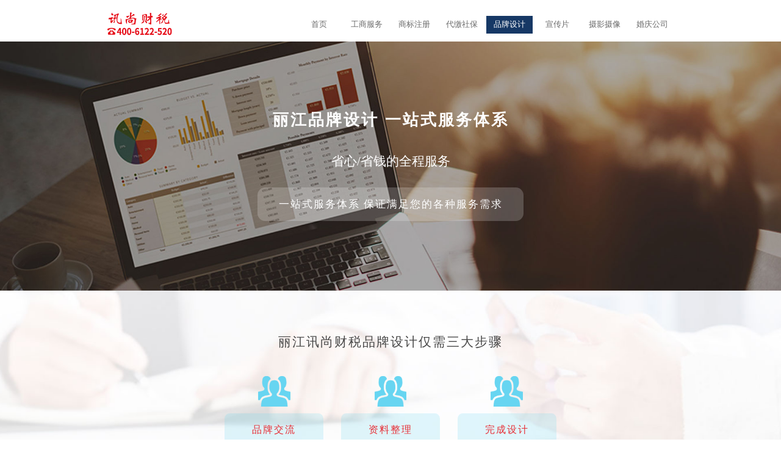

--- FILE ---
content_type: text/html
request_url: https://www.xxlhe.com/pinpai/lijiang/
body_size: 3704
content:
<!DOCTYPE html>
<html xmlns="http://www.w3.org/1999/xhtml">
<head>
<meta http-equiv="Content-Type" content="text/html; charset=utf-8" />
<title>丽江logo在线设计_丽江免费logo设计_丽江公司商标设计_丽江商标设计公司_讯尚财税</title>
<meta name="keywords" content="丽江logo设计,丽江商标设计,丽江商标设计公司" />
<meta name="description" content="讯尚财税代办注册公司，专注于为小微企业办理全国各城市工商局注册公司流程及费用咨询、代办营业执照、代理记账、公司变更注销、社保代缴、税务咨询等一站式会计服务。" />
<link rel="stylesheet" href="/templets/default/style/css.css">
<meta http-equiv="mobile-agent" content="format=xhtml;url=/m/list.php?tid=11340">
<script type="text/javascript"  src="/templets/default/js/jquery.min.js"></script>
<script type="text/javascript" src="/templets/default/js/jquery.SuperSlide.2.1.1.js"></script>
<!-- <script type="text/javascript">if(window.location.toString().indexOf('pref=padindex') != -1){}else{if(/AppleWebKit.*Mobile/i.test(navigator.userAgent) || (/MIDP|SymbianOS|NOKIA|SAMSUNG|LG|NEC|TCL|Alcatel|BIRD|DBTEL|Dopod|PHILIPS|HAIER|LENOVO|MOT-|Nokia|SonyEricsson|SIE-|Amoi|ZTE/.test(navigator.userAgent))){if(window.location.href.indexOf("?mobile")<0){try{if(/Android|Windows Phone|webOS|iPhone|iPod|BlackBerry/i.test(navigator.userAgent)){window.location.href="/m/list.php?tid=11340";}else if(/iPad/i.test(navigator.userAgent)){}else{}}catch(e){}}}}</script> -->
<script type="text/javascript">
		/*响应式布局 start*/
		function setRootFontSize() {
			var width = document.documentElement.clientWidth, fontSize;
			// if (width > 640) { width = 640 }
			fontSize = (width / 30);
			document.getElementsByTagName('html')[0].style['font-size'] = fontSize + 'px';
		}
		setRootFontSize();
		window.addEventListener('resize', function () {
			setRootFontSize();
		}, false);
		/*响应式布局 end*/
	</script>
</head>
<body>
<div class="nav_width" id="header">
	<div id="navbox" class="container">		
		<div class="logo">
			<img src="/templets/default/images/logo.png" />
		</div>
		<div class="nav">
			<ul class="nfirstu">
				<li><a href="/" >首页</a>
				</li>

				<li class="">
						<a href="/zhuce/"  >工商服务</a>
					</li><li class="">
						<a href="/shangbiao/"  >商标注册</a>
					</li><li class="">
						<a href="/shebao/"  >代缴社保</a>
					</li><li class="select_li">
						<a href="/pinpai/"  >品牌设计</a>
					</li><li class="">
						<a href="/xuanchuanpian/"  >宣传片</a>
					</li><li class="">
						<a href="/sheying/"  >摄影摄像</a>
					</li><li class="">
						<a href="/hunqing/"  >婚庆公司</a>
					</li>
				
			</ul>
		</div>	
	</div>
	<div class="clear"></div>
</div>
<div class="banner_intro_img">	 
	<div class="banner_text">
		<h2><span class="">丽江</span>品牌设计 一站式服务体系</h2>
		<h3>省心/省钱的全程服务</h3>
		<p>一站式服务体系  保证满足您的各种服务需求</p>
	</div>
</div>	
<div class="fir_con">
	<div class="kj_main_con fir_con_info">
		<h2><span class="">丽江</span>讯尚财税品牌设计仅需三大步骤</h2>
		<div class="fir_con_list">
			<li>
				<img class="tra_s_4" src="/templets/default/images/peo_icon.png" alt="迅尚财税">
				<h5>品牌交流</h5>
			</li>
			<li>
				<img class="tra_s_4" src="/templets/default/images/peo_icon.png" alt="迅尚财税">
				<h5>资料整理</h5>
			</li>
			<li>
				<img class="tra_s_4" src="/templets/default/images/peo_icon.png" alt="迅尚财税">
				<h5>完成设计</h5>
			</li>
		</div>
		<p>
			高级顾问为您把关，用户持续增长中，所以选择很重要<br/>
			<span>￥ 0元帮助品牌设计</span><br/>
			找其他设计公司：¥2000-5000元<br/>
			免费品牌设计服务热线<br/>
			<span>400-6122520</span><br/>
			<span>专业客服高响应机制随时为您服务</span><br/>
		</p>
	</div>
</div>

<div class="sec_con">
	<div class="kj_main_con sec_con_info">
		<h2>电话免费咨询品牌设计方案</h2>
		
		<div class="vs_con">
			<li class="box_s tra_s_4">
				<h5>公司注册前</h5>
				公司名称起什么样的结构？<br/>
				注册地址该怎么选择？<br/>
				公司注册需要多长时间？
			</li>
			<li class="box_s tra_s_4">
				<h5>注册公司后</h5>
				公司设计怎么做？<br/>
				公司宣传怎么做？<br/>
				公司如何合理营销？
			</li>
			<div class="clear"></div>
			<img class="tra_s_4" src="/templets/default/images/vs.png" alt="迅尚财税">
		</div>
	</div>
</div>

<div class="th_con">
	<div class="kj_main_con th_con_info">
		<h2>开公司创业 一站式服务全程办理</h2>
		<h6>综合化管理  完成工商登记</h6>
		<div class="l th_con_img">
			<img class="tra_s_4" src="/templets/default/images/vs.png" alt="迅尚财税">
		</div>
		<div class="l th_con_list">
			<span>代办营业执照：</span>你创业，我买单，代办注册公司真的免费<br/>
			<span>代办银行开户：</span>开设日常使用的基本对公银行账户<br/>
			<span>代办税控发票：</span>申办税控器，参加税控使用培训，核定申请发票<br/>
			<span>代理记账报税：</span>会计代理记账出错全额赔付<br/>
			<span>公司社保开户：</span>社保代缴、补缴，社保跨省转移、公积金开户、残保金减免筹划<br/>
			<span>商标注册代理：</span>关注企业知识产权申请的成本，价格透明
		</div>
		<div class="clear"></div>
	</div>
</div>

<div class="fif_con">
	<div class="kj_main_con">
		<h2>选择我们 一劳永逸</h2>
		<div class="fif_con_list">
			<li class="box_s tra_s_4">
				<h5>省钱</h5>
				<p>只收政府规定的费用，免工商代理注册公司服务费</p>
			</li>
			<div class="fif_con_img">
				<img class="tra_s_4" src="/templets/default/images/fif_img.png" alt="迅尚财税">
			</div>
			<li class="box_s tra_s_4">
				<h5>省事</h5>
				<p>注册公司是复杂的过程，我们有专业运营团队，简单快速</p>
			</li>
			<li class="box_s tra_s_4" style="margin-left:4.5rem;">
				<h5>省心</h5>
				<p>全程代办公司注册，提供正规注册地址，让您放心</p>
			</li>
			<li class="box_s tra_s_4">
				<h5>省时</h5>
				<p>精通工商注册流程，专人代办，最快只需一天</p>
			</li>
			<div class="clear"></div>
		</div>
	</div>
</div>

<div class="si_con">
	<div class="si_con_info">
		<h2>告别繁琐，代办公司完全免费</h2>
		<h3>只需一个电话</h3>
		<span>400-612-2520</span>
		<p>选择很重要 代办公司注册0元服务费<br/>
		全程专属人员服务，代办公司注册、代理记账等，小微企业一站式服务平台</p>
	</div>
</div>
<div class="sev_con">
	<br/>
	<div class="kj_main_con sev_con_info">
		<li>	
			<h5>服务速度</h5>
			公司名称查询速度3个小时内     <br/> 
			工商局核名申请保证当天上报
		</li>
		<li>	
			<h5>售后服务</h5>
			一对一顾问提供，对公司进行整合式管理     <br/> 
			公司信息数据归档提供，对公司进行整合式管理
		</li>
		<li>	
			<h5>增值服务</h5>
			网络营销指导提供，一站式服务     <br/> 
			当月回访提供，让您的成长变得简单     <br/> 
			国家优惠政通知提供，让您更早享受利好政策     <br/> 
			提供免费财税咨询提供   
			
		</li>
		<li>	
			<h5>可靠性</h5>
			顾问/代理人/财务三重把关，最大限度避免漏报、错报、晚报     <br/> 
			专用服务器/软件/数据多重备份，信息系统安全可靠     <br/> 
			严密的保密制度，制度严密、公司稳定、人员流动性低  
			
		</li>
	</div>
</div>


<div class="busn_li">
	<div class="busn_li_con">
		<a href='/zhuce/yining'>
				<li class="tra_s_2">
					<div class="zy_img">
						<img class="tra_s_2" src="../templets/default/images/zy_kj_img.jpg" alt="讯尚财税" />
					</div>
					<div class="ser_city">
						伊宁
					</div>
				</li>
			</a><a href='/xuanchuanpian/lancang'>
				<li class="tra_s_2">
					<div class="zy_img">
						<img class="tra_s_2" src="../templets/default/images/zy_kj_img.jpg" alt="讯尚财税" />
					</div>
					<div class="ser_city">
						澜沧
					</div>
				</li>
			</a><a href='/hunqing/suning'>
				<li class="tra_s_2">
					<div class="zy_img">
						<img class="tra_s_2" src="../templets/default/images/zy_kj_img.jpg" alt="讯尚财税" />
					</div>
					<div class="ser_city">
						肃宁
					</div>
				</li>
			</a><a href='/shangbiao/jinchengjiang'>
				<li class="tra_s_2">
					<div class="zy_img">
						<img class="tra_s_2" src="../templets/default/images/zy_kj_img.jpg" alt="讯尚财税" />
					</div>
					<div class="ser_city">
						金城江
					</div>
				</li>
			</a><a href='/hunqing/huachuan'>
				<li class="tra_s_2">
					<div class="zy_img">
						<img class="tra_s_2" src="../templets/default/images/zy_kj_img.jpg" alt="讯尚财税" />
					</div>
					<div class="ser_city">
						桦川
					</div>
				</li>
			</a><a href='/hunqing/jinghe'>
				<li class="tra_s_2">
					<div class="zy_img">
						<img class="tra_s_2" src="../templets/default/images/zy_kj_img.jpg" alt="讯尚财税" />
					</div>
					<div class="ser_city">
						精河
					</div>
				</li>
			</a><a href='/shebao/xilinguole'>
				<li class="tra_s_2">
					<div class="zy_img">
						<img class="tra_s_2" src="../templets/default/images/zy_kj_img.jpg" alt="讯尚财税" />
					</div>
					<div class="ser_city">
						锡林郭勒
					</div>
				</li>
			</a><a href='/hunqing/xinqiu'>
				<li class="tra_s_2">
					<div class="zy_img">
						<img class="tra_s_2" src="../templets/default/images/zy_kj_img.jpg" alt="讯尚财税" />
					</div>
					<div class="ser_city">
						新邱
					</div>
				</li>
			</a>
		
	</div><div class="clear"></div>
</div>
<div class="zy_foot">
	<div class="zy_foot_con">
		<div class="l foot_logo">
			<img class="tra_s_2" src="/templets/default/images/foot_logo.png" alt="讯尚财税" />
		</div>
		<div class="l foot_info">
			<h5>免费代办注册公司</h5>
			<p>
				讯尚财税免费代办注册公司，专注于为小微企业办理贡觉县工商局注册公司流程及费用咨询、代办营业执照、代理记账等会计服务。
			</p>
			<span class="sp1">联系我们：</span>
			<span class="sp2">400-6122520</span>
		</div>
		<div class="clear"></div>
	</div>
</div>
<div class="foot_right">
	<div class="foot_right_con">
		Copyright ©  2020 www.xxlhe.com All Rights Reserved
	</div>
</div>

</body>

</html>

--- FILE ---
content_type: text/css
request_url: https://www.xxlhe.com/templets/default/style/css.css
body_size: 3155
content:
html, body, * {font-family: "Microsoft YaHei" ! important; }
*{padding: 0;margin: 0;list-style: none;text-decoration: none;}
body {
	margin: 0;
	padding: 0;
	font:12px/180% Microsoft Yahei;
	min-width: 640px; color:#666666;
}

a{color:#343434;text-decoration:none;}
a:hover{text-decoration:none;}
ul{
	list-style-type: none;
}
li{
	list-style-type: none;
}
.clear{clear:both;}
.l{float:left;}
.r{float:right;}

.tra_s_2
	{
		-webkit-transition: all .2s linear;
		-moz-transition: all .2s linear;
		-o-transition: all .2s linear;
		transition: all .2s linear;
	}
.tra_s_4
	{
		-webkit-transition: all .4s linear;
		-moz-transition: all .4s linear;
		-o-transition: all .4s linear;
		transition: all .4s linear;
	}

	
.box_s{
		 box-sizing: border-box;
		-moz-box-sizing: border-box;
		-webkit-box-sizing: border-box;
	}
.img_sca:hover img{transform: scale(1.08, 1.08);transition: 0.6s transform;z-index:1000;}

.g_main_con{width:19.44rem;margin:0 auto;}

/*banner*/
.box_banner{
	width: 100%;
}
.banner_f{position:relative;overflow: hidden;width: 100%;height: 100%;
	-webkit-box-shadow: #ccc 0px 2px 8px;
	-moz-box-shadow: #ccc 0px 2px 8px;
	box-shadow: #ccc 0px 2px 8px;}
.banner_f .img{width: 12000px;position: absolute;top: 0;height: 100%;margin:0;}
.banner_f .img li{float: left;width: 100%;height: 100%;}
.banner_f .img li img{width: 100%;height: 100%;vertical-align: middle;}
.banner_f .num{width: 100%;position: absolute;bottom:44px;left:0;text-align: center;font-size: 0;}
.banner_f .num li{width: 18px;height: 18px;background:#fff;border-radius: 50%;display: inline-block;margin:0 8px;cursor: pointer;
	-webkit-transition: all .2s linear;
	-moz-transition: all .2s linear;
	-o-transition: all .2s linear;
	transition: all .2s linear;
}
.banner_f .num li.on{background:#d73724;}
.btn_l{position:absolute;top:50%;left:4%;z-index:3000;cursor:pointer;width:0.6rem;height:1.2rem;background:url(../images/left.png) center no-repeat;background-size:100% auto;}
.btn_r{position:absolute;top:50%;right:4%;z-index:3000;cursor:pointer;width:0.6rem;height:1.2rem;background:url(../images/right.png) center no-repeat;background-size:100% auto;}
/*banner end*/
.pos{width:100%;height:0.9rem;line-height:0.9rem;border-bottom:2px solid #e6e6e6;background:#fff;}
.pos_con{width:19.44rem;height:0.9rem;margin:0 auto;font-size:0.22rem;}
.pos_con span{width:0.92rem;height:0.9rem;margin-right:0.3rem;border-left:2px solid #f5f5f5;border-right:2px solid #f5f5f5;display:inline-block;background:url(../images/home_icon.png) center no-repeat;background-size:0.22rem auto;}

.kj_main_con{width:19.44rem;margin:0 auto;}
/*banner end*/
/* 菜单下拉导航*/
.nav_width{width:100%;height:1.6rem;position:fixed;z-index:10000;background:#fff;}
.container{width:73%;margin:0 auto;} 
.container .nav{margin:0 auto; float:right; width: auto;height: 1.6rem; display: inline-block;
}
.nav a{color:#fff;}
.nav .nfirstu{height:100%; text-align: right;}
.nav>ul{margin: 0; padding: 0;}
.nav>ul>li {margin-left:0px;float:left;text-align:center;width:1.78rem; margin-left:0.05rem;height:0.7rem;margin-top:0.6rem;position:relative;}
.nav>ul>li:hover a{background:#163865;background-size:100% 100%;color:#fff;}
.nav>ul>li>a{font:0.3rem "微软雅黑";color:#6c6c6c; width:100%;height:0.7rem;display:inline-block;line-height:0.7rem;}
#navbox .logo{float:left;padding-top:0.36rem; margin:0;margin-top:0.1rem; width: auto; }
.logo img{width:auto;height:0.9rem;}

.select_li{background:#163865;background-size:100% 100%;}
.select_li a{color:#fff!important;background:#163865;background-size:100% 100%;}
.nav>ul>li ul {display:none;width: 1.78rem; position: absolute; left: 0;z-index: 100;top:0.7rem;margin:0;padding:0;border-top:solid 2px #fff;}
.nav>ul>li ul>li{width: 100%;height:0.6rem;line-height:0.6rem; color:#fff;border-bottom:solid 2px #fff;}
.nav>ul>li ul>li a{display:inline-block;width:100%;height:100%;font-size:0.24rem; color:#fff;background:#22d1a8;}
.nav>ul>li>ul>li:hover{}
.nav>ul>li>ul>li:hover a{text-decoration:none; color:#fff;background:#163865;}
.nav>ul>li:hover ul{display: block;}
.nfirstu li .key_title a{font-size:12px;}
/* 菜单下拉导航end */
.page_div{text-align:center;margin-bottom:20px;}
.pagelist{text-align:center;margin-top:35px;color:#626262;}
.pagelist li{display:inline-block;padding:3px 6px;}
.pagelist li a{color:#626262;}
.pagelist .thisclass{color:#1981f4;border-radius:50%;}
.pagelist .thisclass a{color:#1981f4;} 
.web-top{width:100%;height:34px;line-height:34px;font-size:14px;color:#fff;background:#696767;}
.web-top a{color:#fff;}
.logo_con{padding-top:0.2rem;padding-bottom:0.2rem;}
.l_img_1{width:7.58rem;}
.kc_nav{width:2.86rem;padding-left:1.96rem;height:1.0rem;line-height:1.0rem;float:left;background:url(../images/kc_icon.png) 1.35rem no-repeat #0e9dff;background-size:0.476rem auto;color:#fff;font-size:0.285rem;font-weight:600;letter-spacing:1px;cursor:pointer;}

/* busn_li */
.busn_li{width:100%;padding-top:0.6rem;padding-bottom:0.6rem;background:#ececec;}
.busn_li_con{width:19.76rem;margin:0 auto;}
.busn_li_con li{width:4.62rem;height:3.1rem;float:left;margin:0.15rem 0.16rem;background:#fff;border:1px solid #c3bfbf;
	box-sizing: border-box;
	-moz-box-sizing: border-box;
	-webkit-box-sizing: border-box;
}
.busn_li_con li:hover{background:#f5586d;color:#fff;}
.zy_img{width:100%;height:2.35rem;overflow:hidden;}
.zy_img img{width:100%;}
.ser_city{width:100%;height:0.72rem;font-size:0.254rem;line-height:0.62rem;text-align:center;letter-spacing:3px;}
/* busn_li end*/
/* zy_foot_con */
.zy_foot{width:100%;background:#282828;}
.zy_foot_con{width:19.44rem;min-height:;margin:0 auto;}
.zy_foot_con .foot_logo{width:3.3rem;height:2.95rem;background:#373e40;text-align:center;}
.zy_foot_con .foot_logo img{width:2.77rem;padding-top:1.0rem;}
.zy_foot_con .foot_info{width:15.0rem;padding-left:0.56rem;color:#c8c8c8;}
.zy_foot_con .foot_info h5{font-size:0.285rem;line-height:0.6rem;padding-top:0.6rem;}
.zy_foot_con .foot_info p{font-size:0.24rem;line-height:0.8rem;}
.zy_foot_con .foot_info .sp1{font-size:0.285rem;}
.zy_foot_con .foot_info .sp2{font-size:0.47rem;}
/* zy_foot_con end*/
/* foot_right */
.foot_right{font-size:0.25rem;line-height:0.8rem;color:#c8c8c8;background:#1d1b1c;}
.foot_right_con{width:19.44rem;margin:0 auto;}
/* foot_right end*/
/*public end --------------------------------------------------------------------------------- */
/* intro_img */
.intro_img{position:relative;width:100%;height:11.1rem;overflow:hidden;padding-top:1.6rem;}
.intro_img img{width:100%;height:100%;}
/* intro_img end*/
/* banner_text */
.banner_intro_img{width:100%;height:9.55rem;padding-top:1.6rem;background:url(../images/banner_3.jpg) center no-repeat;background-size:100% 100%;}
.banner_text{text-align:center;}
.banner_text h2{padding-top:2.4rem;font-size:0.6rem;line-height:1.2rem;color:#fff;letter-spacing:3px;}
.banner_text h3{color:#fff;font-size:0.5rem;line-height:2.0rem;font-weight:500;}
.banner_text p{border-radius:0.3rem;letter-spacing:2px;display:inline-block;color:#fff;font-size:0.4rem;padding:0.4rem 0.8rem;background:url(../images/white_sec.png) repeat;}
/* banner_text end*/
/* fir_con */
.fir_con{width:100%;height:11.9rem;background:url(../images/fir_con_back.jpg) center no-repeat;background-size:100% 100%;background-attachment: fixed; background-size: cover; }
.fir_con h2{text-align:center;color:#474747;padding-top: 1.0rem;font-size: 0.5rem;line-height: 2.0rem;font-weight: 500;letter-spacing: 2px;}
.fir_con_info{text-align:center;}
.fir_con_list{text-align:center;}
.fir_con_list li{display:inline-block;width:3.8rem;margin:0.3rem;}
.fir_con_list li img{width:1.24rem;}
.fir_con_list li h5{font-size:0.38rem;letter-spacing:2px;margin-top:0.1rem;padding:0.4rem;font-weight:500;color:#e72e35;border-radius:0.2rem;background:url(../images/blue_1.png) repeat;}
.fir_con_info p{font-size:0.35rem;line-height:0.6rem;color:#000;margin-top:0.4rem;}
.fir_con_info p span{font-size:0.41rem;line-height:0.8rem;color:#e60e19;}
/* fir_con end*/
/* sec_con */
.sec_con{width:100%;padding-top:0.6rem;padding-bottom:1.4rem;background:#67d5f1;}
.sec_con h2{text-align:center;color:#fff;font-size: 0.5rem;line-height: 2.0rem;font-weight: 500;letter-spacing: 2px;}
.vs_con{position:relative;width:17.0rem;margin:0 auto;}
.vs_con li{width:8.1rem;height:6.4rem;float:left;border-radius:0.3rem;margin-left:0.2rem;margin-right:0.2rem;font-size:0.38rem;line-height:1.0rem;text-align:center;color:#fff;background:#1ab6de;}
.vs_con li h5{border-radius:0.2rem;width:6.0rem;margin:0.5rem auto;margin-top:1.0rem;font-size:0.4rem;color:#d5e9f1;line-height:1.27erm;background:#159fc2;}
.vs_con img{position:absolute;width:2.8rem;top:2.4rem;left:7.1rem;}
/* sec_con end*/
/* th_con */
.th_con{width:100%;padding:0.6rem 0;background:#fff;}
.th_con h2{text-align:center;color:#474747;font-size: 0.5rem;line-height: 1.0rem;font-weight: 500;letter-spacing: 2px;}
.th_con h6{text-align:center;color:#7e7e7e;font-size:0.3rem;line-height:1.0rem;font-weight:500;letter-spacing:2px;}
.th_con_img{width:7.36rem;height:7.92rem;background:url(../images/th_img.jpg) center no-repeat;background-size:100% auto;}
.th_con_list{padding-top:1.8rem;padding-left:0.3rem;color:#474747;font-size:0.285rem;line-height:0.9rem;letter-spacing:3px;}
.th_con_list span{color:#53c2e3;font-size:0.285rem;font-weight:bold;letter-spacing:0px;}
/* th_con end*/
/* fif_con_list */
.fif_con{padding-top:0.6rem;padding-bottom:0.7rem;background:#f4fafc;}
.fif_con h2{text-align:center;color:#474747;font-size: 0.5rem;line-height: 1.0rem;font-weight: 500;letter-spacing: 2px;}
.fif_con_list{width:17.6rem;margin:0.5rem auto;}
.fif_con_list li{cursor:pointer;width:3.9rem;height:3.74rem;float:left;padding:0.57rem 0.45rem;margin:0 0.25rem;background:#53c2e3;color:#fff;border-radius:0.16rem;}
.fif_con_list .fif_con_img{text-align:center;width:8.05rem;height:3.74rem;margin:0.25rem;float:left;}
.fif_con_list .fif_con_img img{width:4.82rem;}
.fif_con_list li h5{text-align:center;font-size:0.35rem;line-height:1.0rem;margin-bottom:0.3rem;background:url(../images/fif_tit_line.png) center bottom no-repeat;background-size:3.2rem auto;}
.fif_con_list li p{width:70%;margin:0 auto;font-size:0.254rem;line-height:0.4rem;}
.fif_con_list li:hover{
	-webkit-box-shadow: #ccc 0px 2px 12px;
	-moz-box-shadow: #ccc 0px 2px 12px;
	box-shadow: #ccc 0px 2px 12px;}
/* fif_con_list end*/
/* si_con */
.si_con{width:100%;height:10.7rem;background:url(../images/si_con_back.jpg) center no-repeat;background-size:100% auto;background-attachment: fixed; background-size: cover;}
.si_con_info{text-align:center;color:#fff;}
.si_con_info h2{padding-top:2.0rem;font-size: 0.5rem;line-height: 1.0rem;font-weight: 500;letter-spacing: 2px;}
.si_con_info h3{font-size: 0.6rem;line-height: 1.4rem;font-weight: 500;letter-spacing: 2px;margin-bottom:0.4rem;}
.si_con_info span{font-size: 0.6rem;line-height: 1.6rem;font-weight: 500;letter-spacing: 2px;padding:0.2rem 0.5rem;background:#2ea2c5;border-radius:0.14rem;}
.si_con_info p{margin-top:0.4rem;font-size:0.38rem;line-height:0.8rem;}
/* si_con end*/
/* sev_con */
.sev_con{width:100%;height:12.0rem;background:url(../images/sev_con_back.jpg) center no-repeat;background-size:100% 100%;}
.sev_con_info li {font-size: 0.254rem;line-height: 0.6rem;color: #474747;}
.sev_con_info li h5{padding-top:0.34rem;font-size:0.38rem;line-height:0.8rem; color:#474747;}
/* sev_con end*/

@media screen and (max-width: 1300px){

}

@media screen and (max-width: 1100px){

}


--- FILE ---
content_type: application/javascript
request_url: https://www.zhengyaokeji.net/yiliao/easyliao.js
body_size: 518
content:
function browserRedirect() {
	var sUserAgent= navigator.userAgent.toLowerCase();
	var bIsIpad= sUserAgent.match(/ipad/i) == "ipad";
	var bIsIphoneOs= sUserAgent.match(/iphone os/i) == "iphone os";
	var bIsMidp= sUserAgent.match(/midp/i) == "midp";
	var bIsUc7= sUserAgent.match(/rv:1.2.3.4/i) == "rv:1.2.3.4";
	var bIsUc= sUserAgent.match(/ucweb/i) == "ucweb";
	var bIsAndroid= sUserAgent.match(/android/i) == "android";
	var bIsCE= sUserAgent.match(/windows ce/i) == "windows ce";
	var bIsWM= sUserAgent.match(/windows mobile/i) == "windows mobile";
	if (bIsIpad || bIsIphoneOs || bIsMidp || bIsUc7 || bIsUc || bIsAndroid || bIsCE || bIsWM) {
	    return true;
	}
	    return false;
}
document.writeln('<script type="text/javascript" charset="UTF-8" src="//scripts.easyliao.com/js/easyliao.js"></sc'+'ript>');
if(browserRedirect()){
    document.writeln('<script type="text/javascript" charset="UTF-8" src="//scripts.easyliao.com/33837/10126953.js"></sc'+'ript>');
}else{
    document.writeln('<script type="text/javascript" charset="UTF-8" src="//scripts.easyliao.com/33837/10126953.js"></sc'+'ript>');
}

// var _hmt = _hmt || []; 
//  (function() { 
//  var hm = document.createElement("script"); 
//  hm.src = "https://hm.baidu.com/hm.js?181c1cbd7d30703f28c71915b89d0630"; 
//  var s = document.getElementsByTagName("script")[0];  
//  s.parentNode.insertBefore(hm, s); 
//  })(); 